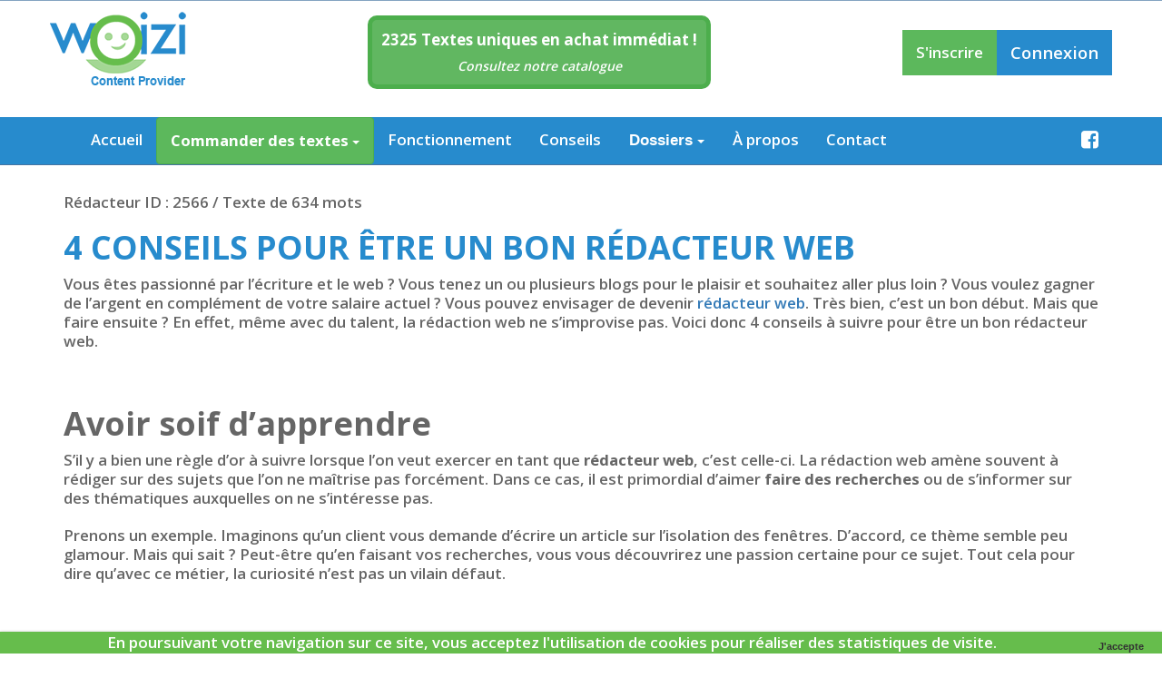

--- FILE ---
content_type: text/html; charset=UTF-8
request_url: https://woizi.com/redaction-web-par-nos-redacteurs-web/2566
body_size: 5451
content:
<!DOCTYPE html>
<html lang="fr">
    <head>
    <meta charset="utf-8">
    <meta http-equiv="X-UA-Compatible" content="IE=edge">
    <meta name="viewport" content="width=device-width, initial-scale=1">
    <!-- The above 3 meta tags *must* come first in the head; any other head content must come *after* these tags -->
    <meta name="description" content="Besoin de contenus web ? Nos rédacteurs rédigent vos commandes ! Alors n'attendez plus et inscrivez vous sur Woizi.com">
    <meta name="author" content="Creaperf S.A.R.L">
    <link href="/favicon.ico" type="image/x-icon" rel="icon"/><link href="/favicon.ico" type="image/x-icon" rel="shortcut icon"/>
    <title>WOIZI : Accédez à des milliers de rédacteurs</title>
    <link rel="stylesheet" href="https://maxcdn.bootstrapcdn.com/bootstrap/3.3.7/css/bootstrap.min.css"/>    <link rel="stylesheet" href="/css/styles.min.css?20260122"/>    <noscript id="deferred-styles">
        <link rel="stylesheet" href="/css/font-awesome.min.css"/>        <link rel="stylesheet" href="/css/animate.css"/>        <link rel="stylesheet" href="/css/ie10-viewport-bug-workaround.css"/>        <link rel="stylesheet" href="/css/custom.css"/>        <link rel="stylesheet" href="/css/plugins/toastr/toastr.min.css"/>    </noscript>

        <script src="/js/jquery3.3.1.front.js"></script>
    <script>
        (function (i, s, o, g, r, a, m) {
            i['GoogleAnalyticsObject'] = r;
            i[r] = i[r] || function () {
                (i[r].q = i[r].q || []).push(arguments)
            }, i[r].l = 1 * new Date();
            a = s.createElement(o),
                m = s.getElementsByTagName(o)[0];
            a.async = 1;
            a.src = g;
            m.parentNode.insertBefore(a, m)
        })(window, document, 'script', 'https://www.google-analytics.com/analytics.js', 'ga');

        ga('create', 'UA-84529616-1', 'auto');
        ga('send', 'pageview');
    </script>
</head>







    <body class="content">
        <nav class="navbar navbar-fixed-top">
            <div class="container-fluid">
    <div class="container">
        <div class="navbar-header">
            <button type="button" class="navbar-toggle" data-toggle="collapse" data-target="#myNavbar">
                <span class="icon-bar"></span>
                <span class="icon-bar"></span>
                <span class="icon-bar"></span>
            </button>
            <a href="/" class="navbar-brand"><img src="/img/logoWoizi.png" alt="logo woizi" class="logo"/></a>        </div>


                    
            <div class="navbar-center hidden-xs">
                <div class="infos-bulles-top infos-bulles-top-success" onclick="window.location.href='/pages/marketplace'" style="cursor:pointer">
                    <div class="infos-bulles-top-header">
                        <span class="infos-bulles-top-nombre">
                            <span class="infos-bulles-top-nombre">2325</span> Textes uniques en achat immédiat !                        </span>
                    </div>

                    <div class="infos-bulles-top-footer">
                        <a>Consultez notre catalogue</a>
                    </div>
                </div>
            </div>
        

        <div class="navbar-right hidden-xs">
            <ul class="nav navbar-nav">
                                    <li><a href="/users/signup" class="btn-success txt-x110pc&quot;">S&#039;inscrire</a></li>
                    <li><a href="/users/login" class="btn-primary txt-x110pc">Connexion</a></li>
                            </ul>
        </div>
    </div>
</div>
            <div class="container-fluid nav-blue">
    <div class="container">
        <div class="navbar-both collapse navbar-collapse navbar-default" id="myNavbar">
            <ul class="nav navbar-nav navbar-default navbar-right">
                <li class=""><a href="/" class="btn-primary">Accueil</a></li>

                <li>

                    <a class="btn btn-success" type="button" id="dropdownMenu1" data-toggle="dropdown" aria-haspopup="true" aria-expanded="true">
                        Commander des textes                        <span class="caret"></span>
                    </a>
                    <ul class="dropdown-menu" aria-labelledby="dropdownMenu1" style="background: #5cb85c">
                        <li>
                                                            <a href="/users/login-client" class="dropd-link">Commande sur mesure</a>                            
                            <a href="/pages/marketplace" class="dropd-link" style="padding-right:42px">Commande Textes Libres</a>

                        </li>

                    </ul>
                </li>



                <li class=""><a href="/pages/fonctionnement" class="btn-primary">Fonctionnement</a></li>
                <li class=""><a href="/pages/conseils" class="btn-primary">Conseils</a></li>
                <li>

                    <a class="btn btn-primary" type="button" id="dropdownMenu1" data-toggle="dropdown" aria-haspopup="true" aria-expanded="true">
                        Dossiers                        <span class="caret"></span>
                    </a>
                    <ul class="dropdown-menu" aria-labelledby="dropdownMenu1" style="background: #278bcd">
                        <li><a href="https://redaction-web-seo.woizi.com/dossiers" class="dropd-link" title="Dossiers clients">Dossiers clients</a></li>
                        <li><a href="https://redacteur.woizi.com/dossiers" class="dropd-link"  title="Dossiers rédacteurs">Dossiers rédacteurs</a></li>
                        <li><a href="/redaction-web-par-nos-redacteurs-web" class="btn-primary">La rédaction web vue par nos rédacteurs</a></li>
                    </ul>
                </li>

                <li class=""><a href="/pages/a-propos" class="btn-primary">À propos</a></li>
                <li class=""><a href="/pages/contact" class="btn-primary">Contact</a></li>
                <li class="hidden-xs pull-right">
                    <a href="https://www.facebook.com/infowoizi/" target="_blank" class="btn-primary">
                        <i class="fa fa-facebook-square fa-lg" aria-hidden="true"></i>
                    </a>
                </li>
                                    <li class="visible-xs"><a href="/users/signup" class="btn-success txt-x110pc">S&#039;inscrire</a></li>
                    <li class="visible-xs"><a href="/users/login" class="btn-primary txt-x110pc">Connexion</a></li>
                            </ul>
        </div>
    </div>
</div>
        </nav>
                <section id="" class="first">
    <div class="container cont-taille-max whiteb">
                    <style type="text/css">
                .content h1{
                    text-align:left !important;
                }
            </style>
            <p>Rédacteur ID : 2566 / Texte de 634 mots</p>
            <p class="text-justify"><h1>4 conseils pour être un bon rédacteur web</h1>

<p>Vous êtes passionné par l’écriture et le web ? Vous tenez un ou plusieurs blogs pour le plaisir et souhaitez aller plus loin ? Vous voulez gagner de l’argent en complément de votre salaire actuel ? Vous pouvez envisager de devenir <a href="/">rédacteur web</a>. Très bien, c’est un bon début. Mais que faire ensuite ? En effet, même avec du talent, la rédaction web ne s’improvise pas. Voici donc 4 conseils à suivre pour être un bon rédacteur web.</p>

<p> </p>

<h2>Avoir soif d’apprendre</h2>

<p>S’il y a bien une règle d’or à suivre lorsque l’on veut exercer en tant que <strong>rédacteur web</strong>, c’est celle-ci. La rédaction web amène souvent à rédiger sur des sujets que l’on ne maîtrise pas forcément. Dans ce cas, il est primordial d’aimer <strong>faire des recherches</strong> ou de s’informer sur des thématiques auxquelles on ne s’intéresse pas.</p>

<p>Prenons un exemple. Imaginons qu’un client vous demande d’écrire un article sur l’isolation des fenêtres. D’accord, ce thème semble peu glamour. Mais qui sait ? Peut-être qu’en faisant vos recherches, vous vous découvrirez une passion certaine pour ce sujet. Tout cela pour dire qu’avec ce métier, la curiosité n’est pas un vilain défaut.</p>

<p> </p>

<h2>Être bon en orthographe pour être un bon rédacteur web</h2>

<p>Qui dit rédacteur web dit… rédaction, évidemment. Il est donc nécessaire, si ce n’est obligatoire, d’<strong>être bon (voire très bon) en orthographe</strong>. Pas de panique pour autant ! Un client ne vous demandera jamais de siéger à l’Académie française. Cependant, si vous rédigez un article et que celui-ci comporte de nombreuses coquilles, des fautes de syntaxe ou des erreurs de conjugaison, la suite peut s’avérer compliquée.</p>

<p>S’il vous arrive de faire de petites fautes de temps en temps, sachez tout d’abord que cela arrive même aux meilleurs. Ensuite, il existe plusieurs méthodes pour <strong>améliorer son niveau d’orthographe</strong>. Faire des dictées, lire des ouvrages divers, ou bien s’exercer sur le site <a href="https://www.projet-voltaire.fr/">Projet Voltaire</a> sont des actions qui peuvent vous aider à devenir un bon rédacteur web.</p>

<p> </p>

<h2>Connaître les bases du SEO</h2>

<p>L’écriture pour le web est différente de l’écriture pour un support papier par exemple. Le rédacteur web est amené à écrire pour un support en ligne : un blog, un site d’e-commerce, un professionnel, etc. Il doit donc s’y connaître un minimum en SEO, aussi appelé <strong>référencement naturel, </strong>ou en code HTML.</p>

<p>Savoir comment rédiger du contenu de qualité pour que celui-ci soit visible sur les moteurs de recherche et apprécié des lecteurs fait aussi partie des exigences auxquelles un rédacteur web doit répondre. Les termes <strong>balise, titre H1 ou encore back-office</strong> ne doivent donc pas lui être inconnus.</p>

<p> </p>

<h2>Écrire, encore et encore !</h2>

<p>Vous connaissez probablement l’adage : « C’est en forgeant que l’on devient forgeron ». Concernant la rédaction web, cet adage s’applique aussi. <strong>Plus vous écrirez de contenus, plus vous deviendrez un bon rédacteur</strong>. Ce conseil vaut notamment pour les rédacteurs débutants dans le métier. Même si on vous assure que vous avez un style rédactionnel certain, cela ne suffit pas pour faire de vous un <strong>rédacteur professionnel</strong>. À force de produire du contenu, vous parviendrez à développer votre vocabulaire, écrire sur des sujets qui vous sont familiers et gagner en rapidité.</p>

<p>Pour vous entraîner, trouver de potentiels clients et créer un portfolio, il ne faut pas hésiter à varier les missions. Il est possible d’en obtenir sur des plateformes de rédaction, en écrivant bénévolement pour différents sites ou alors en créant votre propre site web.</p>

<p> </p>

<p>Vous l’aurez compris, être un bon rédacteur web requiert plusieurs compétences. Il faut aimer apprendre, écrire correctement, se former sur les pratiques du web et se faire la main le plus possible. Vous possédez désormais quelques clés pour faire de vous un bon rédacteur web, il ne reste plus qu’à vous lancer. À vos claviers !</p></p>

            <hr />
            <h3>Consultez d'autres textes de démo rédigés par nos rédacteurs web :</h3>

            <ul>
                                    <li><a href="/redaction-web-par-nos-redacteurs-web/3138">Rédacteur Web ID : 3138 / Texte de 123 mots</a></li>
                                    <li><a href="/redaction-web-par-nos-redacteurs-web/2702">Rédacteur Web ID : 2702 / Texte de 352 mots</a></li>
                                    <li><a href="/redaction-web-par-nos-redacteurs-web/2883">Rédacteur Web ID : 2883 / Texte de 144 mots</a></li>
                                    <li><a href="/redaction-web-par-nos-redacteurs-web/3111">Rédacteur Web ID : 3111 / Texte de 152 mots</a></li>
                                    <li><a href="/redaction-web-par-nos-redacteurs-web/4768">Rédacteur Web ID : 4768 / Texte de 164 mots</a></li>
                            </ul>
            <hr />
            <p><a href="/redaction-web-par-nos-redacteurs-web" class="btn btn-primary">Retour</a></p>
            </div>
</section>

<script type="text/javascript" src="//s7.addthis.com/js/300/addthis_widget.js#pubid=ra-5be1b1bdc2cb3d45" async="async"></script>


        <footer class="none">
    <div class="footer bg-grey-2">
        <div class="container fadeInUp">
            <div class="row">
                <div class="col-xs-12 col-md-4">
                    <h3 class="text-left white text-uppercase">LIENS UTILES :</h3>
                    <ul>
                        <li><a href="/users/signup" class="white small">Compte self-service</a></li>
                        <li><a href="http://www.creaperf.com/#one" target="_blank" class="white small">Devis Creaperf Full-Service</a></li>
                        <li><a href="/pages/contact" class="white small">Nous contacter</a></li>
                        <li><a href="/pages/emploi" class="white small">Offre de stage / emploi</a></li>
                        <li><a href="/pages/mentions-legales" class="white small">Mentions Légales</a></li>
                        <li><a href="/pages/cgv-cgu" class="white small">CGV CGU</a></li>
                    </ul>
                </div>

                <div class="col-xs-12 col-md-4">
                    <h3 class="text-left white text-uppercase">sécurité :</h3>
                    <div class="col-xs-12 nopad">
                        <img src="/img/certificat-ssl.png" alt="Certifié SSL" class="img-responsive pull-left max-width100"/>                        <img src="/img/copiscape.png" alt="Protected by copiscape" class="img-responsive p-t-1 pull-left max-width80 p-l-05"/>                    </div>
                </div>

                <div class="col-xs-12 col-md-4">
                    <h3 class="text-left white text-uppercase">MODES DE PAIEMENT :</h3>
                    <img src="/img/moyens-paiement.png" alt="Certifié SSL" class="img-responsive"/>                </div>

                <div class="col-xs-12 m-t-10 p-t-1">
                    <p class="text-left white small60"><i>© 2016 - 2026 Woizi – Tous Droits Réservés – <a  href="http://www.creaperf.com/" class="white" target="_blank"> CREAPERF</a> S.A.R.L</i>
                    </p>
                </div>

            </div>
        </div>
    </div>
</footer>



<div class="cookie-message">
    En poursuivant votre navigation sur ce site, vous acceptez l'utilisation de cookies pour réaliser des statistiques de visite. <a class="my-close-button" href>J'accepte</a>
</div>



        
        <!--[if lt IE 9]>
<script src="../../assets/js/ie8-responsive-file-warning.js"></script><![endif]-->
<script src="/js/ie-emulation-modes-warning.js"></script><!--[if lt IE 9]>
<script src="https://oss.maxcdn.com/html5shiv/3.7.3/html5shiv.min.js"></script>
<script src="https://oss.maxcdn.com/respond/1.4.2/respond.min.js"></script>
<![endif]-->

<script src="/js/bootstrap.min.js"></script><script src="/js/ie10-viewport-bug-workaround.js"></script><script src="/js/cakebootstrap.js"></script><script src="/js/plugins/toastr/toastr.min.js"></script>    <link rel="stylesheet" href="/css/cookieBar.css"/>    <script src="/js/cookieBar.js"></script>
    <script type="text/javascript">
        $(document).ready(function() {
            $('.cookie-message').cookieBar({ closeButton : '.my-close-button' , domain : '.woizi.com'});
        });
    </script>

<script>
    $('#CookieBannerClose').click(function () {
        $('.cookie-banner').addClass('hide');
    });

    var loadDeferredStyles = function() {
        var addStylesNode = document.getElementById("deferred-styles");
        var replacement = document.createElement("div");
        replacement.innerHTML = addStylesNode.textContent;
        document.body.appendChild(replacement)
        addStylesNode.parentElement.removeChild(addStylesNode);
    };
    var raf = window.requestAnimationFrame || window.mozRequestAnimationFrame ||
        window.webkitRequestAnimationFrame || window.msRequestAnimationFrame;
    if (raf) raf(function() { window.setTimeout(loadDeferredStyles, 0); });
    else window.addEventListener('load', loadDeferredStyles);
</script>        

</body>
</html>


--- FILE ---
content_type: text/css
request_url: https://woizi.com/css/cookieBar.css
body_size: 284
content:
.cookie-message {
    position:fixed;
    bottom:0;left:0;right:0;
    padding:0 85px 0 20px;
    background:#fff;
    border-bottom:1px solid #ccc;
    box-shadow:0px 0px 3px #ccc;
    z-index: 99;


    border-bottom:1px solid #66BD4C;
    background-color:#66BD4C;
    text-align: center;
    color:#fff;

}
.cookie-message a {
    position:absolute;
    top:0; *top:-2px; right:20px;
    cursor:pointer;
}
.cookie-message p, .cookie-message a {
    color:#333;
    font:bold 11px/18px Arial;
    margin:0.6em 0;
}

--- FILE ---
content_type: text/css
request_url: https://woizi.com/css/custom.css
body_size: 2295
content:
.panel-title > .fa{padding-right:10px !important;}
.ibox-title > h5 > .fa{padding-right:10px !important;}
table th{border:1px solid rgb(221,221,211);background-color:#f0f8ff;}
.pd-2{padding:2px !important}
.pd-5{padding:5px !important}
.pd-10{padding:10px !important}
.pd-15{padding:15px !important}
.pd-20{padding:20px !important}
.pd-25{padding:25px !important}
.pd-30{padding:30px !important}
.pdlr-5{padding-left:5px !important;padding-right:5px !important}
.pdlr-10{padding-left:10px !important;padding-right:10px !important}
.pdlr-15{padding-left:15px !important;padding-right:15px !important}
.pdlr-20{padding-left:20px !important;padding-right:20px !important}
.pdlr-25{padding-left:25px !important;padding-right:25px !important}
.pdlr-30{padding-left:30px !important;padding-right:30px !important}
.pdtb-5{padding-top:5px !important;padding-bottom:5px !important}
.pdtb-10{padding-top:10px !important;padding-bottom:10px !important}
.pdtb-15{padding-top:15px !important;padding-bottom:15px !important}
.pdtb-20{padding-top:20px !important;padding-bottom:20px !important}
.pdtb-25{padding-top:25px !important;padding-bottom:25px !important}
.pdtb-30{padding-top:30px !important;padding-bottom:30px !important}
.pdr-5{padding-right:5px !important}
.pdr-10{padding-right:10px !important}
.pdr-15{padding-right:15px !important}
.pdr-20{padding-right:20px !important}
.pdr-25{padding-right:25px !important}
.pdr-30{padding-right:30px !important}
.pdl-5{padding-left:5px !important}
.pdl-10{padding-left:10px !important}
.pdl-15{padding-left:15px !important}
.pdl-20{padding-left:20px !important}
.pdl-25{padding-left:25px !important}
.pdl-30{padding-left:30px !important}
.pdt-5{padding-top:5px !important}
.pdt-10{padding-top:10px !important}
.pdt-15{padding-top:15px !important}
.pdt-20{padding-top:20px !important}
.pdt-25{padding-top:25px !important}
.pdt-30{padding-top:30px !important}
.pdb-5{padding-bottom:5px !important}
.pdb-10{padding-bottom:10px !important}
.pdb-15{padding-bottom:15px !important}
.pdb-20{padding-bottom:20px !important}
.pdb-25{padding-bottom:25px !important}
.pdb-30{padding-bottom:30px !important}
.mglr-5{margin-left:5px !important;margin-right:5px !important}
.mglr-10{margin-left:10px !important;margin-right:10px !important}
.mglr-15{margin-left:15px !important;margin-right:15px !important}
.mglr-20{margin-left:20px !important;margin-right:20px !important}
.mglr-30{margin-left:30px !important;margin-right:30px !important}
.mglr-40{margin-left:40px !important;margin-right:40px !important}
.mglr-50{margin-left:50px !important;margin-right:50px !important}
.mglr-100{margin-left:100px !important;margin-right:100px !important}
.mgtb-5{margin-top:5px !important;margin-bottom:5px !important}
.mgtb-10{margin-top:10px !important;margin-bottom:10px !important}
.mgtb-15{margin-top:15px !important;margin-bottom:15px !important}
.mgtb-20{margin-top:20px !important;margin-bottom:20px !important}
.mgtb-30{margin-top:30px !important;margin-bottom:30px !important}
.mgtb-40{margin-top:40px !important;margin-bottom:40px !important}
.mgtb-50{margin-top:50px !important;margin-bottom:50px !important}
.mgtb-100{margin-top:100px !important;margin-bottom:100px !important}
.mg-5{margin:5px !important}
.mg-10{margin:10px !important}
.mg-15{margin:15px !important}
.mg-20{margin:20px !important}
.mg-30{margin:30px !important}
.mg-40{margin:40px !important}
.mg-50{margin:50px !important}
.mg-100{margin:100px !important}
.mgb-5{margin-bottom:5px !important}
.mgb-10{margin-bottom:10px !important}
.mgb-15{margin-bottom:15px !important}
.mgb-20{margin-bottom:20px !important}
.mgb-30{margin-bottom:30px !important}
.mgb-40{margin-bottom:40px !important}
.mgb-50{margin-bottom:50px !important}
.mgb-100{margin-bottom:100px !important}
.mgr-5{margin-right:5px !important}
.mgr-10{margin-right:10px !important}
.mgr-15{margin-right:15px !important}
.mgr-20{margin-right:20px !important}
.mgr-30{margin-right:30px !important}
.mgr-40{margin-right:40px !important}
.mgr-50{margin-right:50px !important}
.mgr-100{margin-right:100px !important}
.mgl-5{margin-left:5px !important}
.mgl-10{margin-left:10px !important}
.mgl-15{margin-left:15px !important}
.mgl-20{margin-left:20px !important}
.mgl-30{margin-left:30px !important}
.mgl-40{margin-left:40px !important}
.mgl-50{margin-left:50px !important}
.mgl-100{margin-left:100px !important}
.mgt-5{margin-top:5px !important}
.mgt-10{margin-top:10px !important}
.mgt-15{margin-top:15px !important}
.mgt-20{margin-top:20px !important}
.mgt-30{margin-top:30px !important}
.mgt-40{margin-top:40px !important}
.mgt-50{margin-top:50px !important}
.mgt-100{margin-top:100px !important}
.mgt-200{margin-top:200px !important}
.mgb-5{margin-bottom:5px !important}
.mgb-10{margin-bottom:10px !important}
.mgb-15{margin-bottom:15px !important}
.mgb-20{margin-bottom:20px !important}
.mgb-30{margin-bottom:30px !important}
.mgb-40{margin-bottom:40px !important}
.mgb-50{margin-bottom:50px !important}
.mgb-100{margin-bottom:100px !important}
.mgauto{margin:0 auto !important}
.mg-auto{margin:0 auto !important}
.h0{height:0 !important;padding:0 !important;}
.h100{height:100% !important}
.h-30{min-height:30px !important}
.h-50{min-height:50px !important}
.h-75{min-height:75px !important}
.h-100{min-height:100px !important}
.h-150{min-height:150px !important}
.h-200{min-height:200px !important}
.h-250{min-height:250px !important}
.h-350{min-height:350px !important}
.h-400{min-height:400px !important}
.h-450{min-height:450px !important}
.h-500{min-height:500px !important}
.h-600{min-height:600px !important}
.h-700{min-height:700px !important}
.h-800{min-height:800px !important}
.w25{width:25% !important}
.w50{width:50% !important}
.w100{width:100% !important}
.w-50{min-width:50px !important}
.w-70{min-width:70px !important}
.w-100{min-width:100px !important}
.w-150{min-width:150px !important}
.w-200{min-width:200px !important}
.w-250{min-width:250px !important}
.w-350{min-width:350px !important}
.w-400{min-width:400px !important}
.w-450{min-width:450px !important}
.w-500{min-width:500px !important}
.w-600{min-width:600px !important}
.w-700{min-width:700px !important}
.text-bold{font-weight:bold;}
.tr-current{border-left:10px solid #b19a28;}
.tr-wait-editor{border-left:10px solid #54abd9;}
.tr-wait-redactor{border-left:10px solid #FF9800;}
.tr-wait-woizi{border-left:10px solid #006687;}
.tr-mint{border-left:10px solid #60ccaf;}
.tr-purple{border-left:10px solid #9C27B0;}
.tr-success{border-left:10px solid #449D44;}
.tr-danger{border-left:10px solid #f0300b;}
.tr-dark{border-left:10px solid #3b4146;}
.tr-valid{border-left:10px solid #ade0ae;}
.tr-warning{border-left:10px solid #edb25b;}
.ratings{position:relative;vertical-align:middle;display:inline-block;color:#aaa;overflow:hidden;}
.full-stars{position:absolute;left:0;top:0;white-space:nowrap;overflow:hidden;color:orange;}
.empty-stars:before, .full-stars:before{content:"\2605\2605\2605\2605\2605\2605";font-size:17pt;}
.empty-stars:before{-webkit-text-stroke:1px #aaa;}
.full-stars:before{-webkit-text-stroke:1px orange;}
@-moz-document url-prefix(){.full-stars{color:#ECBE24;}}
.mail-container-response{padding:10px;background:#fafafa;margin-bottom:10px;}
.mail-not-read{border-left:5px solid #578fc9;background:#fefefe;}
.mail-read{border-left:5px solid #6ec957;}
.fixedWordCounter{position:fixed;top:0;rigth:0;}
.decal-l{width:50%;left:7%;font-size:70%;top:2%;}
.decal-r{width:50%;left:45%;font-size:80%;top:-5%;}
.decal-x{width:70%;left:15%;top:10%;}
.decal-t{font-size:30%;top:-15%;}


/* progressbar profil */


.flexer,
.progress-indicator {
    display: -webkit-box;
    display: -moz-box;
    display: -ms-flexbox;
    display: -webkit-flex;
    display: flex;
}

.no-flexer,
.progress-indicator.stacked {
    display: block;
}

.no-flexer-element {
    -ms-flex: 0;
    -webkit-flex: 0;
    -moz-flex: 0;
    flex: 0;
}

.flexer-element,
.progress-indicator > li {
    -ms-flex: 1;
    -webkit-flex: 1;
    -moz-flex: 1;
    flex: 1;
}

.progress-indicator {
    margin: 25px 0 0 0;
    padding: 0 0 0 12px;
    font-size: 80%;
    text-transform: uppercase;
    margin-bottom: 1em;
}

.progress-indicator > li {
    list-style: none;
    text-align: center;
    width: auto;
    padding: 0;
    margin: 0;
    position: relative;
    text-overflow: ellipsis;
    color: #bbbbbb;
    display: block;
}

.progress-indicator > li:hover {
    color: #6e6e6e;
}

.progress-indicator > li .bubble {
    border-radius: 1000px;
    width: 20px;
    height: 20px;
    background-color: #bbbbbb;
    display: block;
    margin: 0 auto 0.5em auto;
    border-bottom: 1px solid #888888;
}

.progress-indicator > li .bubble:before,
.progress-indicator > li .bubble:after {
    display: block;
    position: absolute;
    top: 9px;
    width: 100%;
    height: 3px;
    content: '';
    background-color: #bbbbbb;
}

.progress-indicator > li .bubble:before {
    left: 0;
}

.progress-indicator > li .bubble:after {
    right: 0;
}

.progress-indicator > li.completed {
    color: #689F38;
}

.progress-indicator > li.danger {
    color: #f0300b;
}

.progress-indicator > li.completed .bubble {
    background-color: #689F38;
    color: #689F38;
    border-color: #689F38;
}

.progress-indicator > li.completed .bubble:before,
.progress-indicator > li.completed .bubble:after {
    background-color: #689F38;
    border-color: #689F38;
    z-index: -1;
}

.progress-indicator > li a:hover .bubble {
    background-color: #5671d0;
    color: #5671d0;
    border-color: #1f306e;
}

.progress-indicator > li a:hover .bubble:before,
.progress-indicator > li a:hover .bubble:after {
    background-color: #5671d0;
    border-color: #1f306e;
}

.progress-indicator > li.danger .bubble {
    background-color: #f0300b;
    color: #f0300b;
    border-color: #440605;
}

.progress-indicator > li.danger .bubble:before,
.progress-indicator > li.danger .bubble:after {
    background-color: #f0300b;
    border-color: #f0300b;
    z-index: -1;
}

.progress-indicator > li.warning .bubble {
    background-color: #edb10a;
    color: #edb10a;
    border-color: #5a4304;
}

.progress-indicator > li.warning .bubble:before,
.progress-indicator > li.warning .bubble:after {
    background-color: #edb10a;
    border-color: #5a4304;
}

.progress-indicator > li.info .bubble {
    background-color: #5b32d6;
    color: #5b32d6;
    border-color: #25135d;
}

.progress-indicator > li.info .bubble:before,
.progress-indicator > li.info .bubble:after {
    background-color: #5b32d6;
    border-color: #25135d;
}

.progress-indicator.stacked > li {
    text-indent: -10px;
    text-align: center;
    display: block;
}

.progress-indicator.stacked > li .bubble:before,
.progress-indicator.stacked > li .bubble:after {
    left: 50%;
    margin-left: -1.5px;
    width: 3px;
    height: 100%;
}

.progress-indicator.stacked .stacked-text {
    position: relative;
    z-index: 10;
    top: 0;
    margin-left: 60% !important;
    width: 45% !important;
    display: inline-block;
    text-align: left;
    line-height: 1.2em;
}

.progress-indicator.stacked > li a {
    border: none;
}

@media handheld,
screen and (max-width: 400px) {
    .progress-indicator {
        font-size: 60%;
    }
}

.cartouche{
    color:#ffffff;
    padding:25px;
    font-size:20px;
    border-radius: 10px;
}

.cartouche-success{
    background: #689F38;
}

.cartouche-danger{
    background: #f0300b;
}


--- FILE ---
content_type: application/javascript
request_url: https://woizi.com/js/cookieBar.js
body_size: 882
content:
(function($){$.cookie=function(key,value,options){if(arguments.length>1&&(!/Object/.test(Object.prototype.toString.call(value))||value===null||value===undefined)){options=$.extend({},options);if(value===null||value===undefined){options.expires=-1;}if(typeof options.expires==='number'){var days=options.expires,t=options.expires=new Date();t.setDate(t.getDate()+days);}value=String(value);return(document.cookie=[encodeURIComponent(key),'=',options.raw?value:encodeURIComponent(value),options.expires?'; expires='+options.expires.toUTCString():'',options.path?'; path='+options.path:'',options.domain?'; domain='+options.domain:'',options.secure?'; secure':''].join(''));}options=value||{};var decode=options.raw?function(s){return s;}:decodeURIComponent;var pairs=document.cookie.split('; ');for(var i=0,pair;pair=pairs[i]&&pairs[i].split('=');i++){if(decode(pair[0])===key)return decode(pair[1]||'');}return null;};$.fn.cookieBar=function(options){var settings=$.extend({'closeButton':'none','hideOnClose':true,'secure':false,'path':'/','domain':''},options);return this.each(function(){var cookiebar=$(this);cookiebar.hide();if(settings.closeButton=='none'){cookiebar.append('<a class="cookiebar-close">Continue</a>');$.extend(settings,{'closeButton':'.cookiebar-close'});}if($.cookie('cookiebar')!='hide'){cookiebar.show();}cookiebar.find(settings.closeButton).click(function(){if(settings.hideOnClose){cookiebar.hide();}$.cookie('cookiebar','hide',{path:settings.path,secure:settings.secure,domain:settings.domain,expires:30});cookiebar.trigger('cookieBar-close');return false;});});};$.cookieBar=function(options){$('body').prepend('<div class="ui-widget"><div style="display: none;" class="cookie-message ui-widget-header blue"><p>By using this website you allow us to place cookies on your computer. They are harmless and never personally identify you.</p></div></div>');$('.cookie-message').cookieBar(options);};})(jQuery);

--- FILE ---
content_type: application/javascript
request_url: https://woizi.com/js/ie-emulation-modes-warning.js
body_size: 503
content:
(function(){'use strict';function emulatedIEMajorVersion(){var groups=/MSIE ([0-9.]+)/.exec(window.navigator.userAgent)
    if(groups===null){return null}var ieVersionNum=parseInt(groups[1],10)
    var ieMajorVersion=Math.floor(ieVersionNum)
    return ieMajorVersion}function actualNonEmulatedIEMajorVersion(){var jscriptVersion=new Function('/*@cc_on return @_jscript_version; @*/')()
    if(jscriptVersion===undefined){return 11}if(jscriptVersion<9){return 8}return jscriptVersion}var ua=window.navigator.userAgent
    if(ua.indexOf('Opera')>-1||ua.indexOf('Presto')>-1){return}var emulated=emulatedIEMajorVersion()
    if(emulated===null){return}var nonEmulated=actualNonEmulatedIEMajorVersion()
    if(emulated!==nonEmulated){window.alert('WARNING: You appear to be using IE'+nonEmulated+' in IE'+emulated+' emulation mode.\nIE emulation modes can behave significantly differently from ACTUAL older versions of IE.\nPLEASE DON\'T FILE BOOTSTRAP BUGS based on testing in IE emulation modes!')}})();